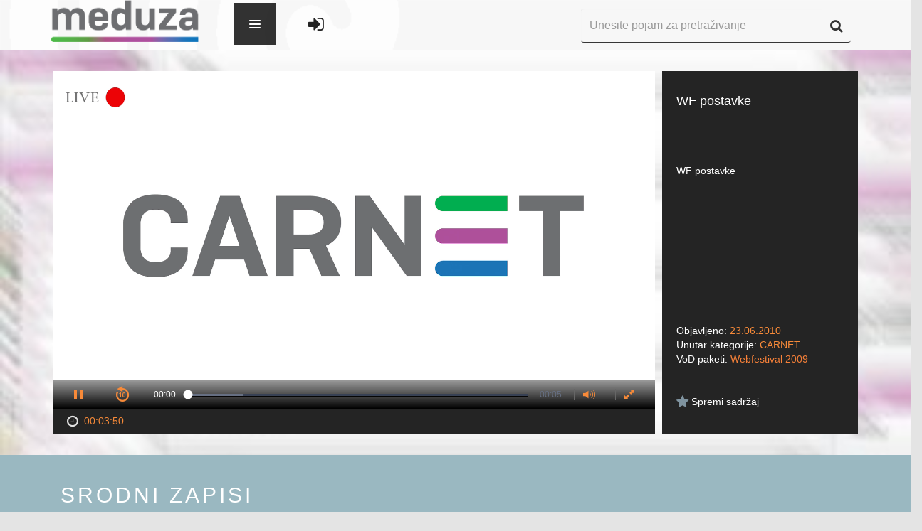

--- FILE ---
content_type: text/html; charset=UTF-8
request_url: https://meduza.carnet.hr/index.php/media/watch/5998
body_size: 17032
content:
<!DOCTYPE html>
<html lang="en">
<head>
    <meta charset="utf-8">
    <meta http-equiv="X-UA-Compatible" content="IE=edge">
    <meta name="viewport" content="width=device-width, initial-scale=1">
    <meta name="description" content="">
    <meta name="author" content="">
    <link rel="icon" href="../../favicon.ico">

    <title>CARNET Meduza</title>
    <!--ogs metas-->
            <meta property="og:title" content="WF postavke"/>
        <meta property="og:type" content="article"/>
        <meta property="og:description" content="WF postavke"/>
        <meta property="og:image" content="https://sirrah.carnet.hr/data/movies/pool/32/1042.jpg"/>
        <!--end of ogs-->

    <!-- Bootstrap core CSS -->
    <link href="https://meduza.carnet.hr/assets/css/A.bootstrap.min.css.pagespeed.cf.K3MgUSrg5C.css" rel="stylesheet">
    <link href="https://meduza.carnet.hr/assets/css/user-style.css" rel="stylesheet">
            <script src="//ajax.googleapis.com/ajax/libs/jquery/1/jquery.min.js"></script>
    <link href="https://meduza.carnet.hr/assets/A.font-awesome,,_css,,_font-awesome.css+js,,_plugins,,_lightbox,,_css,,_lightbox.css+js,,_plugins,,_perfectScrollbar,,_perfect-scrollbar.min.css+css,,_plugins,,_font-awesome-animation,,_icon-animation.css,Mcc.a5Fkgs22Ux.css.pagespeed.cf.nInHCH8QaD.css" rel="stylesheet"/>
    
    <script src="https://meduza.carnet.hr/assets/js/screenfull.js+plugins,_perfectScrollbar,_perfect-scrollbar.min.js.pagespeed.jc.oOnCT_t9B3.js"></script><script>eval(mod_pagespeed_hLsV0oaw0G);</script>

    <script>eval(mod_pagespeed_4aZ87xpX0M);</script>
    

    

    <!--<script type="text/javascript">stLight.options({publisher: "baee86cc-b5be-462b-9342-26a175b219f2", doNotHash: false, doNotCopy: false, hashAddressBar: false});</script>-->

    <style media="screen">.navbar-dark .navbar-nav li a,#footer-links ul li a,.footer{color:#242424}</style>

    <!-- HTML5 shim and Respond.js IE8 support of HTML5 elements and media queries -->
    <!--[if lt IE 9]>
    <script src="https://oss.maxcdn.com/html5shiv/3.7.2/html5shiv.min.js"></script>
    <script src="https://oss.maxcdn.com/respond/1.4.2/respond.min.js"></script>
    <![endif]-->
</head>

<body>

<!--Banner-->
<!--<img src="holder.js/100%x200" alt="...">-->

<form id="form-lang" method="post">
    <input type="hidden" value="2" name="lang">
</form>
<form id="form-theme" method="post">
    <input type="hidden" value="" name="theme" id="input-theme">
</form>

<div class="wrapper" id="site-wrapper">

    <div class="container">

        <!-- Static navbar -->
        <div class="navbar navbar-inverse navbar-fixed-top navbar-dark" role="navigation">
            <div class="container-fluid">
                <div class="navbar-header">
                    <button type="button" class="navbar-toggle" data-toggle="collapse" data-target="#collapse1">
                        <span class="sr-only">Toggle navigation</span>
                        <span class="icon-bar"></span>
                        <span class="icon-bar"></span>
                        <span class="icon-bar"></span>
                    </button>
                    <a class="navbar-brand" href="https://meduza.carnet.hr/index.php/home"><img src="https://meduza.carnet.hr/assets/img/xlogo.png.pagespeed.ic.pCWMwmSGbF.webp"></a>
                </div>
            <style type="text/css">.navbar-brand{display:block;height:100%}.navbar-header{position:relative;z-index:9}.navbar-nav>li>a{padding-top:35px!important}.navbar-nav{position:absolute;z-index:999999;top:-10000px;left:0;height:0;background-color:#fff;transition:all .34s ease-in}.navbar-nav.navOpen{height:70px;top:-5px;left:425px;transition:all .34s ease-out;background:transparent}.hideSearch{opacity:0;transition:opacity .3s ease}.hi-icon-wrap{padding-top:27px}.navbar-toggler{position:relative;float:left;min-height:60px;cursor:pointer;width:60px;max-height:100%;margin-left:30px;background-color:#333;background-color:rgba(0,0,0,.8);border-width:0;z-index:1000}.animate{-webkit-transition:all .3s ease-in-out;-moz-transition:all .3s ease-in-out;-o-transition:all .3s ease-in-out;-ms-transition:all .3s ease-in-out;transition:all .3s ease-in-out}.navbar-toggler>span{position:absolute;top:50%;right:50%;margin:-8px -8px 0 0;width:16px;height:16px;background-image:url([data-uri]);background-repeat:no-repeat;background-position:0 0;-webkit-transition:-webkit-transform .3s ease-out 0s;-moz-transition:-moz-transform .3s ease-out 0s;-o-transition:-moz-transform .3s ease-out 0s;-ms-transition:-ms-transform .3s ease-out 0s;transition:transform .3s ease-out 0s;-webkit-transform:rotate(0deg);-moz-transform:rotate(0deg);-o-transform:rotate(0deg);-ms-transform:rotate(0deg);transform:rotate(0deg)}.open.navbar-toggler>span{background-position:0 -16px;-webkit-transform:rotate(-180deg);-moz-transform:rotate(-180deg);-o-transform:rotate(-180deg);-ms-transform:rotate(-180deg);transform:rotate(-180deg)}.navbar-menu>li>a:last-child{border-bottom-width:0}.navbar-menu>li>a:hover{background-color:#9eca3b}.navbar-menu>li>a>.glyphicon{float:right}.navigationLogin{padding-left:35px;float:left}.navigationLogin li{display:inline}</style>

                <div class="navbar-collapse collapse" id="collapse1" style="position: relative">
                    <div class="navbar-toggler animate">
                        <span class="menu-icon"></span>
                    </div>
                    <ul class="nav navbar-nav">
                        <!-- <li class="hi-icon-wrap hi-icon-effect-1 hi-icon-effect-1a"><a href="https://meduza.carnet.hr/index.php/home" title="Početni ekran"><i class="hi-icon fa fa-home fa-lg"></i></a></li> -->
                        <li class="dropdown hi-icon-wrap hi-icon-effect-1 hi-icon-effect-1a">
                            <a href="#" class="dropdown-toggle" data-toggle="dropdown" title="Kanali"><i class="hi-icon fa fa-television  fa-lg"></i> <span class="caret"></span></a>
                            <ul class="dropdown-menu" role="menu">
                                <li>
                                    <a href="https://meduza.carnet.hr/index.php/channels">Svi kanali</a>
                                </li>
                                <li>
                                    <a href="https://meduza.carnet.hr/index.php/channels/schedule">Raspored</a>
                                </li>
                                                            </ul>
                        </li>
                        <li class="dropdown hi-icon-wrap hi-icon-effect-1 hi-icon-effect-1a">
                            <a href="#" class="dropdown-toggle" data-toggle="dropdown" title="Sadržaj"><i class="hi-icon fa fa-video-camera  fa-lg"></i> <span class="caret"></span></a>
                            <ul class="dropdown-menu" role="menu">
                                <li>
                                    <a href="https://meduza.carnet.hr/index.php/media/videos">Svi zapisi</a>
                                </li>
                                <li><a href="https://meduza.carnet.hr/index.php/media/videos?pack=353">Portal
                                        Baltazar</a></li>
                                <li>
                                    <a href="https://meduza.carnet.hr/index.php/media/categories">Kategorije</a>
                                </li>
                                <li>
                                    <a href="https://meduza.carnet.hr/index.php/media/packages">VoD paketi</a>
                                </li>
                                <li>
                                    <a href="https://meduza.carnet.hr/index.php/media/streams">Prijenosi uživo</a>
                                </li>
                                                            </ul>
                        </li>
                        <li class="hi-icon-wrap hi-icon-effect-1 hi-icon-effect-1a"><a href="https://meduza.carnet.hr/index.php/media/packages" title="VoD paketi"><i class="hi-icon fa fa-th-large fa-lg"></i></a>
                        </li>
                        <li class=" dropdown hi-icon-wrap hi-icon-effect-1 hi-icon-effect-1a">
                            <a href="#" class="dropdown-toggle" data-toggle="dropdown" title="Pomoć i podrška"><i class="hi-icon fa fa-question-circle fa-lg"></i><span class="caret" stye="margin-left: 40%; margin-top: -25%;"></span></a>
                            <ul class="dropdown-menu" role="menu">
                                <li>
                                    <a href="https://meduza.carnet.hr/index.php/home/help/help_user">Korisnik</a>
                                </li>
                                <li>
                                    <a href="https://meduza.carnet.hr/index.php/home/help/help_admin">Administrator</a>
                                </li>
                            </ul>
                        </li>
                        <!-- <li class="dropdown hi-icon-wrap hi-icon-effect-1 hi-icon-effect-1a">
                            <a href="#" class="dropdown-toggle" data-toggle="dropdown" title="Mobilne aplikacije">
		<span class="fa-stack fa-lg" style="line-height:inherit !important;">
			<i class="hi-icon fa fa-mobile fa-stack-lg" style="font-size: 1em;"></i>
		</span>
                                <span class="caret" style="margin-left: 40%; margin-top: -25%;"></span>
                            </a>
                            <ul class="dropdown-menu" role="menu">
                                <li><a href="https://play.google.com/store/apps/details?id=hr.carnet.meduza"
                                       style="text-align: left; padding-left: 2.5em;"> <span
                                                class="fa fa-android fa-fw"></span>&nbsp; Android</a></li>
                                <li><a href="https://itunes.apple.com/lc/app/carnet-meduza/id991636127?mt=8"
                                       style="text-align: left; padding-left: 2.5em;"> <span
                                                class="fa fa-apple fa-fw"></span>&nbsp; iOS</a></li>
                            </ul>
                        </li> -->
                    </ul>

                    <ul class="navigationLogin" style="margin-top: 10px;">
                                                    <li class="hi-icon-wrap hi-icon-effect-1 hi-icon-effect-1a"><a href="https://meduza.carnet.hr/index.php/login" title="Prijava"><i class="hi-icon fa fa-sign-in fa-lg"></i></a></li>
                                            </ul>





                    <div class="div-search">
                        <form class="navbar-form" role="search" method="get" action="https://meduza.carnet.hr/index.php/media/videos">
                            <div class="input-group">
                                <input type="text" class="form-control" placeholder="Unesite pojam za pretraživanje" name="query" id="input-search" style="height: 48px">
                                <span class="input-group-btn" style="vertical-align: bottom !important; height: 48px">
                  <button class="btn btn-default" type="submit" id="button-search" alt="Započni pretragu" style="height: 48px"><i class="fa fa-search fa-lg"></i></button>
                </span>
                            </div>
                        </form>
                    </div>
                </div><!--/.nav-collapse -->
            </div><!--/.container-fluid -->
        </div>

    </div><!--/.container -->

    <div class="row">
        <div class="col-lg-12">
            <script>(function(i,s,o,g,r,a,m){i['GoogleAnalyticsObject']=r;i[r]=i[r]||function(){(i[r].q=i[r].q||[]).push(arguments)},i[r].l=1*new Date();a=s.createElement(o),m=s.getElementsByTagName(o)[0];a.async=1;a.src=g;m.parentNode.insertBefore(a,m)})(window,document,'script','//www.google-analytics.com/analytics.js','ga');ga('create','UA-70104639-1','auto');ga('send','pageview');ga('baltazar.send','pageview');</script>
<script src="https://meduza.carnet.hr/assets/js/plugins/jwplayer-7.12.13/jwplayer.js"></script>
<script>jwplayer.key="d3BQMYfzSSIUkx2zBQ/L346TyzQucacDVL+D7q8Obso=";</script>
<script src="https://meduza.carnet.hr/assets/js/plugins.js+sly.min.js.pagespeed.jc.nkfehThVez.js"></script><script>eval(mod_pagespeed_6HqIITfJAo);</script>
<script>eval(mod_pagespeed_p1uqTUs7c$);</script>
<link rel="stylesheet" type="text/css" href="https://meduza.carnet.hr/assets/js/plugins/jwplayer-7.6.0/skins/A.a_seven.css.pagespeed.cf.ZWO79EyLfF.css"></link>
<script type="text/javascript">var userID=0;$(document).ready(function(){base_url=window.location.origin;$("#video-description").perfectScrollbar();$("#video-details").perfectScrollbar();var frame=$('#list-related');var slidee=frame.children('ul').eq(0);var wrap=frame.parent();frame.sly({horizontal:1,itemNav:'basic',smart:1,activateOn:'click',mouseDragging:1,touchDragging:1,releaseSwing:1,startAt:0,scrollBar:wrap.find('.scrollbar'),scrollBy:1,pagesBar:wrap.find('.pages'),activatePageOn:'click',speed:300,elasticBounds:1,easing:'easeOutExpo',dragHandle:1,dynamicHandle:1,clickBar:1,});(function(a){a.fn.rating_widget=function(p){var p=p||{};var b=p&&p.starLength?p.starLength:"5";var c=p&&p.callbackFunctionName?p.callbackFunctionName:"";var e=p&&p.initialValue?p.initialValue:"0";var d=p&&p.imageDirectory?p.imageDirectory:"images";var r=p&&p.inputAttr?p.inputAttr:"";var f=e;var g=a(this);b=parseInt(b);init();g.next("ul").children("li").hover(function(){$(this).parent().children("li").css('background-position','0px 0px');var a=$(this).parent().children("li").index($(this));$(this).parent().children("li").slice(0,a+1).css('background-position','0px -18px')},function(){});g.next("ul").children("li").click(function(){var a=$(this).parent().children("li").index($(this));var attrVal=(r!='')?g.attr(r):'';f=a+1;g.val(f);if(c!=""){eval(c+"("+g.val()+", "+attrVal+")")}});g.next("ul").hover(function(){},function(){if(f==""){$(this).children("li").slice(0,f).css('background-position','0px 0px')}else{$(this).children("li").css('background-position','0px 0px');$(this).children("li").slice(0,f).css('background-position','0px -18px')}});function init(){$('<div style="clear:none;"></div>').insertAfter(g);g.css("float","left");var a=$("<ul>");a.addClass("rating_widget");for(var i=1;i<=b;i++){a.append('<li class="ratings_li_dynamic" style="background-image:url('+d+'/widget_star.png)"><span>'+i+'</span></li>')}a.insertAfter(g);if(e!=""){f=e;g.val(e);g.next("ul").children("li").slice(0,f).css('background-position','0px -18px')}}}})(jQuery);$(function(){$("#rating_star").rating_widget({starLength:'5',initialValue:'',callbackFunctionName:'processRating',imageDirectory:base_url+'/assets/img/',inputAttr:'postID'});});function processRating(val,attrVal){$.ajax({type:'POST',url:base_url+"/index.php/ajax/user_saved/saveRate",data:'postID='+attrVal+'&ratingPoints='+val+'&userID='+userID,dataType:'json',success:function(data){data=jQuery.parseJSON(JSON.stringify(data));if(data.status=='ok'){$('#avgrat').text(data.result.average_rating+',');if(data.result.rating_number==1){$('#totalrat').text(data.result.rating_number+' glas');}else{$('#totalrat').text(data.result.rating_number+' glasa');}}else{}}});}});function show(ID,tag){$('#image-'+tag+'-'+ID).show();}function watchLater(element){var id=$(element).attr('id');var temp=id.split("-");var videoID=temp[temp.length-1];if($(element).hasClass('watch-later-unselected')){$.post('https://meduza.carnet.hr/index.php/ajax/user_saved/saveVideo',{userID:userID,videoID:videoID});}else{$.post('https://meduza.carnet.hr/index.php/ajax/user_saved/unsaveVideo',{userID:userID,videoID:videoID});}$(element).toggleClass('watch-later-unselected');$(element).toggleClass('watch-later-selected');}</script>
<style media="screen">.jwplayer.jw-state-paused .jw-display-icon-container{display:block}/
    /
    TODO Make this work

    -
    switchind image between

    orange
    (
    default

    )
    and white on hover
    .jw-icon .jw-dock-image .jw-reset:onmouseover {background-image:url(https://almach.carnet.hr/assets/img/download-white.png)}</style>
<div class="video-wrapper" style="background:url([data-uri]) no-repeat;background-size:100%">
    <div class="container">
        <div class="col-lg-9 div-player">
            <div class="player-wrapper">
                <!--<div style="font-size:0px">WF postavke</div>
  <div style="font-size:0px">
    Popis kontrola za video:
    space: pokretanje i zaustavljanje videa,
    enter: pokretanje i zaustavljanje videa,
    m: isključivanje i uključivanje zvuka,
    strelice gore i dolje: povećavanje i smanjivanje zvuka za 10%,
    strelice desno i lijevo: pomicanje naprijed ili nazad za 5 sekundi,
    brojevi 0 do 9: brzo traženje na x% videa,
    f: ulazak i izlazak iz punog zaslona (napomena: za izlazak iz punog zaslova u flashu pritisnite escape)
  </div>-->
                <div id="player">Učitavanje video playera...</div>
                <!--<div style="font-size:0px">WF postavke</div>-->
            </div>
            <div id="player-bottom">
                <span id="span-duration"><i class="fa fa-clock-o fa-lg fa-fw"></i>
                <span class="orange">00:03:50</span></span>



            </div>
            <script type="text/javascript">var skip=null;function playVideo(start){window.clearTimeout(skip);var videoFile={file:'https://sirrah.carnet.hr/hls-mod/1042.mp4.m3u8?st=aMVbii6dX2Y3mn9YM-2i9A&e=1769051905'};var videoFileFallback={file:'https://sirrah.carnet.hr/data/origs/1042.mp4?st=jgjcjuj3E0JuUPhYtoHlMg&e=1769051905'};jwplayer("player").setup({sources:[videoFile,videoFileFallback],image:"https://sirrah.carnet.hr/data/movies/pool/32/1042.jpg",width:"100%",aspectratio:"16:9",tracks:[],sharing:{heading:"WF postavke",code:encodeURI('<iframe src="https://meduza.carnet.hr/index.php/media/embed/5998"  width="600"  height="480"  frameborder="0"  scrolling="auto" allowfullscreen="true" ></iframe>'),sites:['googleplus','facebook','linkedin','twitter']},skin:{name:"a_seven"},primary:"html5",hlshtml:true,plugins:{'https://meduza.carnet.hr/assets/js/plugins/jwplayer-plugin/timestamp.js':{"get_ts":"timeStart"},},autostart:start,});jwplayer().onError(function(){handleError();});}function handleError(){jwplayer("player").setup({sources:[{file:"https://meduza.carnet.hr/uploads/videos/error.mp4",image:"https://meduza.carnet.hr/uploads/images/default/error.png"}],width:"100%",aspectratio:"16:9",skin:{name:"a_seven"},autostart:true});jwplayer().onComplete(function(){playVideo(true);});}playVideo(false);</script>
        </div>
        <div class="col-lg-3 div-info">
            <div class="video-info">
                <div id="video-title">WF postavke</div>
                <div id="video-description">WF postavke</div>
                <div id="video-details">
                    <div id="video-date">Objavljeno: <span class="orange">23.06.2010</span>
                    </div>
                    <div id="video-category">Unutar kategorije: <a href="https://meduza.carnet.hr/index.php/media/videos?cat=5">CARNET</a>
                    </div>
                    <div id="video-vod">VoD paketi:
                                                                            <a href="https://meduza.carnet.hr/index.php/media/videos?pack=107">Webfestival 2009</a>                                            </div>
                </div>
                                <div id="video-favorite">
                    <!-- Slaven Rating -->
                                        <div class="overall-rating">
                    </div>
                    <!-- End Slaven Rating -->
                    <button id="watch-later-5998" class="watch-later watch-later-unselected" onclick="watchLater(this)" style="float: left ">
                        <i class="fa fa-star fa-lg"></i>
                        <span style="color: white">Spremi sadržaj</span>
                    </button>
                </div>
            </div>
        </div>
    </div><!--/.container-->
</div><!--video-wrapper-->
<div class="related-wrapper">
    <div class="container sly-container">
        <div class="col-lg-12">
            <div class="os-phrases" id="os-phrases"><h2>Srodni zapisi</h2></div>
            <div class="scrollbar">
                <div class="handle" style="transform: translateZ(0px) translateX(114px); width: 190px;">
                    <div class="mousearea"></div>
                </div>
            </div>
            <div class="frame" id="list-related" style="overflow: hidden;">
                <ul class="clearfix" style="transform: translateZ(0px) translateX(-684px); width: 6840px;">
                                            <li class="slide">
                            <div class="thumbnail thumbnail-archive">
                                <a href="https://meduza.carnet.hr/index.php/media/watch/5844">
                                    <div class="image-placeholder">
                                        <img id="image-video-5844" src="https://sirrah.carnet.hr/thumbnails/data/overrides/765.jpg" alt="..." style="display:none;" onload="show(5844, 'video');">
                                        <span class="play"></span>
                                        <span class="duration">00:15:21</span>
                                    </div>
                                </a>
                                <div class="caption">
                                    <a href="https://meduza.carnet.hr/index.php/media/watch/5844">
                                        <h4>Webfestival 2009: Web za sve! - Dalibor Kirhmajer</h4></a>
                                    <p class="category">
                                        <a href="https://meduza.carnet.hr/index.php/media/videos?cat=5">CARNET</a>
                                    </p>
                                    <p class="caption-bottom">
                                                                                <span class="favorite">
                      <button id="watch-later-5844" class="watch-later watch-later-unselected" onclick="watchLater(this)">
                        <i class="fa fa-star fa-lg"></i>
                      </button>
                    </span>
                                        <span class="views">
                      <i class="fa fa-eye fa-lg"></i> 1380                    </span>
                                    </p>
                                </div>
                            </div>
                        </li>
                                            <li class="slide">
                            <div class="thumbnail thumbnail-archive">
                                <a href="https://meduza.carnet.hr/index.php/media/watch/5840">
                                    <div class="image-placeholder">
                                        <img id="image-video-5840" src="https://sirrah.carnet.hr/thumbnails/data/overrides/761.jpg" alt="..." style="display:none;" onload="show(5840, 'video');">
                                        <span class="play"></span>
                                        <span class="duration">01:08:00</span>
                                    </div>
                                </a>
                                <div class="caption">
                                    <a href="https://meduza.carnet.hr/index.php/media/watch/5840">
                                        <h4>Webfestival 2009: Web za sve! - Shadi Abou-Zahra</h4></a>
                                    <p class="category">
                                        <a href="https://meduza.carnet.hr/index.php/media/videos?cat=5">CARNET</a>
                                    </p>
                                    <p class="caption-bottom">
                                                                                <span class="favorite">
                      <button id="watch-later-5840" class="watch-later watch-later-unselected" onclick="watchLater(this)">
                        <i class="fa fa-star fa-lg"></i>
                      </button>
                    </span>
                                        <span class="views">
                      <i class="fa fa-eye fa-lg"></i> 1350                    </span>
                                    </p>
                                </div>
                            </div>
                        </li>
                                            <li class="slide">
                            <div class="thumbnail thumbnail-archive">
                                <a href="https://meduza.carnet.hr/index.php/media/watch/5922">
                                    <div class="image-placeholder">
                                        <img id="image-video-5922" src="https://sirrah.carnet.hr/thumbnails/data/movies/pool/9/918.jpg" alt="..." style="display:none;" onload="show(5922, 'video');">
                                        <span class="play"></span>
                                        <span class="duration">01:03:42</span>
                                    </div>
                                </a>
                                <div class="caption">
                                    <a href="https://meduza.carnet.hr/index.php/media/watch/5922">
                                        <h4>E-uključenost osoba s invaliditetom - 12.11.2009. - Vera Roberts</h4></a>
                                    <p class="category">
                                        <a href="https://meduza.carnet.hr/index.php/media/videos?cat=5">CARNET</a>
                                    </p>
                                    <p class="caption-bottom">
                                                                                <span class="favorite">
                      <button id="watch-later-5922" class="watch-later watch-later-unselected" onclick="watchLater(this)">
                        <i class="fa fa-star fa-lg"></i>
                      </button>
                    </span>
                                        <span class="views">
                      <i class="fa fa-eye fa-lg"></i> 1232                    </span>
                                    </p>
                                </div>
                            </div>
                        </li>
                                            <li class="slide">
                            <div class="thumbnail thumbnail-archive">
                                <a href="https://meduza.carnet.hr/index.php/media/watch/5914">
                                    <div class="image-placeholder">
                                        <img id="image-video-5914" src="https://sirrah.carnet.hr/thumbnails/data/movies/pool/94/902.jpg" alt="..." style="display:none;" onload="show(5914, 'video');">
                                        <span class="play"></span>
                                        <span class="duration">00:41:42</span>
                                    </div>
                                </a>
                                <div class="caption">
                                    <a href="https://meduza.carnet.hr/index.php/media/watch/5914">
                                        <h4>E-uključenost osoba s invaliditetom - 11.11.2009. - Pristupačnost digitalnih sadržaja za osobe s inv</h4></a>
                                    <p class="category">
                                        <a href="https://meduza.carnet.hr/index.php/media/videos?cat=5">CARNET</a>
                                    </p>
                                    <p class="caption-bottom">
                                                                                <span class="favorite">
                      <button id="watch-later-5914" class="watch-later watch-later-unselected" onclick="watchLater(this)">
                        <i class="fa fa-star fa-lg"></i>
                      </button>
                    </span>
                                        <span class="views">
                      <i class="fa fa-eye fa-lg"></i> 1384                    </span>
                                    </p>
                                </div>
                            </div>
                        </li>
                                            <li class="slide">
                            <div class="thumbnail thumbnail-archive">
                                <a href="https://meduza.carnet.hr/index.php/media/watch/5839">
                                    <div class="image-placeholder">
                                        <img id="image-video-5839" src="https://sirrah.carnet.hr/thumbnails/data/overrides/760.jpg" alt="..." style="display:none;" onload="show(5839, 'video');">
                                        <span class="play"></span>
                                        <span class="duration">00:07:12</span>
                                    </div>
                                </a>
                                <div class="caption">
                                    <a href="https://meduza.carnet.hr/index.php/media/watch/5839">
                                        <h4>Webfestival 2009: Web za sve! - Branka Vuk, uvodna riječ</h4></a>
                                    <p class="category">
                                        <a href="https://meduza.carnet.hr/index.php/media/videos?cat=5">CARNET</a>
                                    </p>
                                    <p class="caption-bottom">
                                                                                <span class="favorite">
                      <button id="watch-later-5839" class="watch-later watch-later-unselected" onclick="watchLater(this)">
                        <i class="fa fa-star fa-lg"></i>
                      </button>
                    </span>
                                        <span class="views">
                      <i class="fa fa-eye fa-lg"></i> 1755                    </span>
                                    </p>
                                </div>
                            </div>
                        </li>
                                            <li class="slide">
                            <div class="thumbnail thumbnail-archive">
                                <a href="https://meduza.carnet.hr/index.php/media/watch/5916">
                                    <div class="image-placeholder">
                                        <img id="image-video-5916" src="https://sirrah.carnet.hr/thumbnails/data/movies/pool/3/912.jpg" alt="..." style="display:none;" onload="show(5916, 'video');">
                                        <span class="play"></span>
                                        <span class="duration">00:20:48</span>
                                    </div>
                                </a>
                                <div class="caption">
                                    <a href="https://meduza.carnet.hr/index.php/media/watch/5916">
                                        <h4>E-uključenost osoba s invaliditetom - 11.11.2009. - Vedran Vučić</h4></a>
                                    <p class="category">
                                        <a href="https://meduza.carnet.hr/index.php/media/videos?cat=5">CARNET</a>
                                    </p>
                                    <p class="caption-bottom">
                                                                                <span class="favorite">
                      <button id="watch-later-5916" class="watch-later watch-later-unselected" onclick="watchLater(this)">
                        <i class="fa fa-star fa-lg"></i>
                      </button>
                    </span>
                                        <span class="views">
                      <i class="fa fa-eye fa-lg"></i> 1454                    </span>
                                    </p>
                                </div>
                            </div>
                        </li>
                                            <li class="slide">
                            <div class="thumbnail thumbnail-archive">
                                <a href="https://meduza.carnet.hr/index.php/media/watch/5927">
                                    <div class="image-placeholder">
                                        <img id="image-video-5927" src="https://sirrah.carnet.hr/thumbnails/data/movies/pool/14/923.jpg" alt="..." style="display:none;" onload="show(5927, 'video');">
                                        <span class="play"></span>
                                        <span class="duration">00:17:48</span>
                                    </div>
                                </a>
                                <div class="caption">
                                    <a href="https://meduza.carnet.hr/index.php/media/watch/5927">
                                        <h4>E-uključenost osoba s invaliditetom - 13.11.2009. - zatvaranje stručnog skupa e-ukjučenost osoba s i</h4></a>
                                    <p class="category">
                                        <a href="https://meduza.carnet.hr/index.php/media/videos?cat=5">CARNET</a>
                                    </p>
                                    <p class="caption-bottom">
                                                                                <span class="favorite">
                      <button id="watch-later-5927" class="watch-later watch-later-unselected" onclick="watchLater(this)">
                        <i class="fa fa-star fa-lg"></i>
                      </button>
                    </span>
                                        <span class="views">
                      <i class="fa fa-eye fa-lg"></i> 1219                    </span>
                                    </p>
                                </div>
                            </div>
                        </li>
                                            <li class="slide">
                            <div class="thumbnail thumbnail-archive">
                                <a href="https://meduza.carnet.hr/index.php/media/watch/5925">
                                    <div class="image-placeholder">
                                        <img id="image-video-5925" src="https://sirrah.carnet.hr/thumbnails/data/movies/pool/12/921.jpg" alt="..." style="display:none;" onload="show(5925, 'video');">
                                        <span class="play"></span>
                                        <span class="duration">01:22:11</span>
                                    </div>
                                </a>
                                <div class="caption">
                                    <a href="https://meduza.carnet.hr/index.php/media/watch/5925">
                                        <h4>E-uključenost osoba s invaliditetom - 13.11.2009. - Mario Batušić</h4></a>
                                    <p class="category">
                                        <a href="https://meduza.carnet.hr/index.php/media/videos?cat=5">CARNET</a>
                                    </p>
                                    <p class="caption-bottom">
                                                                                <span class="favorite">
                      <button id="watch-later-5925" class="watch-later watch-later-unselected" onclick="watchLater(this)">
                        <i class="fa fa-star fa-lg"></i>
                      </button>
                    </span>
                                        <span class="views">
                      <i class="fa fa-eye fa-lg"></i> 1168                    </span>
                                    </p>
                                </div>
                            </div>
                        </li>
                                            <li class="slide">
                            <div class="thumbnail thumbnail-archive">
                                <a href="https://meduza.carnet.hr/index.php/media/watch/5921">
                                    <div class="image-placeholder">
                                        <img id="image-video-5921" src="https://sirrah.carnet.hr/thumbnails/data/movies/pool/8/917.jpg" alt="..." style="display:none;" onload="show(5921, 'video');">
                                        <span class="play"></span>
                                        <span class="duration">00:08:28</span>
                                    </div>
                                </a>
                                <div class="caption">
                                    <a href="https://meduza.carnet.hr/index.php/media/watch/5921">
                                        <h4>E-uključenost osoba s invaliditetom - 12.11.2009. - Mario Batušić</h4></a>
                                    <p class="category">
                                        <a href="https://meduza.carnet.hr/index.php/media/videos?cat=5">CARNET</a>
                                    </p>
                                    <p class="caption-bottom">
                                                                                <span class="favorite">
                      <button id="watch-later-5921" class="watch-later watch-later-unselected" onclick="watchLater(this)">
                        <i class="fa fa-star fa-lg"></i>
                      </button>
                    </span>
                                        <span class="views">
                      <i class="fa fa-eye fa-lg"></i> 1428                    </span>
                                    </p>
                                </div>
                            </div>
                        </li>
                                            <li class="slide">
                            <div class="thumbnail thumbnail-archive">
                                <a href="https://meduza.carnet.hr/index.php/media/watch/5918">
                                    <div class="image-placeholder">
                                        <img id="image-video-5918" src="https://sirrah.carnet.hr/thumbnails/data/movies/pool/5/914.jpg" alt="..." style="display:none;" onload="show(5918, 'video');">
                                        <span class="play"></span>
                                        <span class="duration">00:00:36</span>
                                    </div>
                                </a>
                                <div class="caption">
                                    <a href="https://meduza.carnet.hr/index.php/media/watch/5918">
                                        <h4>E-uključenost osoba s invaliditetom - 11.11.2009. - Otvorena rasprava</h4></a>
                                    <p class="category">
                                        <a href="https://meduza.carnet.hr/index.php/media/videos?cat=5">CARNET</a>
                                    </p>
                                    <p class="caption-bottom">
                                                                                <span class="favorite">
                      <button id="watch-later-5918" class="watch-later watch-later-unselected" onclick="watchLater(this)">
                        <i class="fa fa-star fa-lg"></i>
                      </button>
                    </span>
                                        <span class="views">
                      <i class="fa fa-eye fa-lg"></i> 1440                    </span>
                                    </p>
                                </div>
                            </div>
                        </li>
                                    </ul>
            </div>
            <ul class="pages"></ul>
        </div><!--/.col-lg-12-->
    </div><!--/.container-->
</div><!--/.related-wrapper-->
<!-- Modal -->
<style>table.table1{font-family:"Trebuchet MS",sans-serif;font-size:16px;font-weight:bold;line-height:1.4em;font-style:normal;border-collapse:separate;margin-left:auto;margin-right:auto}.table1 thead th{padding:15px;color:#fff;text-shadow:1px 1px 1px #568f23;border:1px solid #93ce37;border-bottom:3px solid #9ed929;background-color:#9dd929;background: -webkit-gradient(
                linear,
                left bottom,
                left top,
                color-stop(0.02, rgb(123, 192, 67)),
                color-stop(0.51, rgb(139, 198, 66)),
                color-stop(0.87, rgb(158, 217, 41))
        );background: -moz-linear-gradient(
                center bottom,
                rgb(123, 192, 67) 2%,
                rgb(139, 198, 66) 51%,
                rgb(158, 217, 41) 87%
        );-webkit-border-top-left-radius:5px;-webkit-border-top-right-radius:5px;-moz-border-radius:5px 5px 0 0;border-top-left-radius:5px;border-top-right-radius:5px}.table1 thead th:empty{background:#242424;border:none}.table1 tbody th:empty{background:#242424;border:none}.table1 tbody td:empty{background:#242424;border:none}.table1 tbody th{color:#fff;text-shadow:1px 1px 1px #568f23;background-color:#9dd929;border:1px solid #93ce37;border-right:3px solid #9ed929;padding:0 10px;background: -webkit-gradient(
                linear,
                left bottom,
                right top,
                color-stop(0.02, rgb(158, 217, 41)),
                color-stop(0.51, rgb(139, 198, 66)),
                color-stop(0.87, rgb(123, 192, 67))
        );background: -moz-linear-gradient(
                left bottom,
                rgb(158, 217, 41) 2%,
                rgb(139, 198, 66) 51%,
                rgb(123, 192, 67) 87%
        );-moz-border-radius:5px 0 0 5px;-webkit-border-top-left-radius:5px;-webkit-border-bottom-left-radius:5px;border-top-left-radius:5px;border-bottom-left-radius:5px}.table1 tbody td{padding:10px;text-align:center;background-color:#def3ca;border:2px solid #e7efe0;-moz-border-radius:2px;-webkit-border-radius:2px;border-radius:2px;color:#f78a39;text-shadow:1px 1px 1px #fff}output{display:inline;color:#f78a39;font-size:100%}.div-modal-body{color:#f78a39;text-align:center}.div-modal{background-color:#242424}.div-modal-header{background-color:#242424}.modal-close{color:#f78a39;cursor:pointer;float:left}.div-modal-footer{color:#666;font-size:small}.overall-rating{font-size:14px;margin-top:5px;color:#8e8d8d}.rating_widget{padding:0;margin:0;float:right;margin-right:2%;margin-bottom:1vh}.rating_widget li{line-height:0;width:18px;height:18px;padding:0;margin:0;margin-left:2px;list-style:none;float:left;cursor:pointer;background-size:cover}.rating_widget li span{display:none}</style>
<div id="my_modal" class="modal fade" role="dialog">
    <div class="modal-dialog">
        <!-- Modal content-->
        <div class="modal-content div-modal">
            <div class="modal-body div-modal-body">
                <i class="fa fa-times modal-close" data-dismiss="modal"></i>
                <i class="fa fa-spinner fa-spin fa-3x fa-fw"></i>
            </div>
            <div class="modal-footer div-modal-footer">
                Dodatne informacije o pojmovima i servisu kori&scaron;tenim za generiranje ove stranice se mogu na&cacute;i
                na <a href="https://meduza.carnet.hr/index.php/home/help/help_user#statistika">stranici</a> za pomo&cacute;
                i podr&scaron;ku korisnicima.
            </div>
        </div>
        <!-- /.modal-content -->
    </div>
    <!-- /.modal-dialog -->
</div>
<!-- /.modal -->

</div>
</div>
<!--row-->
</div>
<!--/wrapper-->
<div class="footer">
	<div class="col-md-12" id="footer-links">
		<div class="container">
			<div class="col-lg-12" id="footer-conditions">
				<ul>
					<li><a href="https://meduza.carnet.hr/index.php/home/footer/terms_conditions">Uvjeti korištenja</a></li> | <li><a href="https://meduza.carnet.hr/index.php/home/footer/about">O usluzi</a></li> | <li><a href="https://meduza.carnet.hr/index.php/home/footer/contact">Kontakt</a></li> | <li><a href="https://meduza.carnet.hr/index.php/home/footer/help_admin">Pomoć i podrška za administratore</a></li> | <li><a href="https://meduza.carnet.hr/index.php/home/footer/help_user">Pomoć i podrška za korisnike</a></li> | <li><a href="https://meduza.carnet.hr/index.php/home/footer/izjava-o-digitalnoj-pristupacnosti">Izjava o digitalnoj pristupačnosti</a></li>				</ul>
			</div>
      <div class="copyright">
  			<p>Copyright © 2026 CARNET. Sva prava pridržana.</p>
  		</div>
		</div>
	</div>
</div>
<!--/footer-->


<script type="text/javascript">$(document).ready(function(){var didScroll;var lastScrollTop=0;var delta=2;var navbarHeight=$('.navbar').outerHeight();$(window).scroll(function(event){didScroll=true;});setInterval(function(){if(didScroll){hasScrolled();didScroll=false;}},250);function hasScrolled(){var st=$(this).scrollTop();if(Math.abs(lastScrollTop-st)<=delta)return;if(st>lastScrollTop&&st>navbarHeight){$('.navbar').removeClass('nav-down').addClass('nav-up');}else{if(st+$(window).height()<$(document).height()){$('.navbar').removeClass('nav-up').addClass('nav-down');}}lastScrollTop=st;}$('.navbar-toggler').on('click',function(event){event.preventDefault();$(this).toggleClass('open');$('.navbar-nav').toggleClass('navOpen');$('#input-search').next().toggleClass('hideSearch');$('#input-search').toggleClass('hideSearch');});});</script>

<!-- Bootstrap core JavaScript
    ================================================== -->
    <!-- Placed at the end of the document so the pages load faster -->
    <script src="https://meduza.carnet.hr/assets/js/bootstrap.min.js+bootstrap-hover-dropdown.min.js+plugins,_lightbox,_js,_lightbox.min.js.pagespeed.jc.jKx3PTLbkP.js"></script><script>eval(mod_pagespeed_YKp7BcUjUD);</script>
    <script>eval(mod_pagespeed_0a_WssBJGG);</script>

    <script>eval(mod_pagespeed_lO4SmTnn2W);</script>
  </body>
</html>


--- FILE ---
content_type: text/css
request_url: https://meduza.carnet.hr/assets/css/user-style.css
body_size: 5199
content:
body {
    padding-top: 70px;
    font-family: Calibri, Candara, Segoe, "Segoe UI", Optima, Arial, sans-serif;
    font-size: 1.75em;
    overflow-x: hidden;
    background-color: #e4e4e4;

}

:-webkit-full-screen, :-moz-full-screen, :-ms-fullscreen, :fullscreen {
    overflow: scroll;
    height: 500px;
}

html, body {
    height: 100%;
}

img {
    max-width: 100%;
}

.wrapper {
    min-height: 100%;
    padding-bottom: 120px;
}

span.orange {
    color: #f78a39;
}

.footer {
    color: #242424;;
    text-align: center;
    position: relative;
    margin-top: -120px; /* negative value of footer height */
    height: 120px;
    clear: both;
}

#footer-links {
    height: 120px;
    background-color: white !important;
    background-image: url('../../assets/img/footer.png');
    padding-top: 45px;
}

#footer-links ul {
    list-style: none;
}

#footer-links ul li {
    margin-bottom: 5px;
}

#footer-links ul li a {
    text-decoration: none;
    color: #242424;
}

.footer .copyright {
    font-size: 12px;
}

#footer-links ul li a:hover {
    color: #a6258f;
}

#footer-copyright {
    background-color: #f78a39;
    height: 68px;
    padding-top: 20px;
}

#footer-conditions ul {
    padding: 0;
}

#footer-conditions ul li {
    display: inline;
    padding: 5px;
}

.navbar .container-fluid {
    max-width: 1170px;
}

/* CSS Code for hiding the main navbar on scroll down */
.navbar {
    transition: top 0.2s ease-in-out !important;
}

.nav-up {
    top: -100px !important;
}

/*
.thumbnail-archive .caption {
	min-height: 85px;
}
.thumbnail-channel .caption {
	min-height: 180px;
}
*/
.thumbnail-schedule {
    margin-bottom: 0px;
}

.wrapper-schedule, .wrapper-related-videos {
    max-height: 540px;
}

.wrapper-channels {
    max-height: 411px;
}

/*
.frame { width: 100%; height: 300px; padding: 0; }
.frame .slidee { margin: 0; padding: 0; height: 100%; list-style: none; }
.frame .slidee li { float: left; margin: 0 5px 0 0; padding: 0; width: 300px; height: 100%; }
*/

.scrollbar {
    margin: 0 0 1em 0;
    height: 2px;
    background: #ccc;
    line-height: 0;
}

.scrollbar .handle {
    width: 100px;
    height: 100%;
    background: #292a33;
    cursor: pointer;
}

.scrollbar .handle .mousearea {
    position: absolute;
    top: -9px;
    left: 0;
    width: 100%;
    height: 20px;
}

.pages {
    list-style: none;
    margin: 5px 0;
    padding: 0;
    text-align: center;
}

.pages li {
    display: inline-block;
    width: 14px;
    height: 14px;
    margin: 0 4px;
    text-indent: -999px;
    border-radius: 10px;
    cursor: pointer;
    overflow: hidden;
    background: #fff;
    box-shadow: inset 0 0 0 1px rgba(0, 0, 0, .2);
}

.pages li.active {
    background: #666;
}

.frame {
    height: auto;
    line-height: 250px;
    overflow: hidden;
}

.frame ul {
    list-style: none;
    margin: 0;
    padding: 0;
    height: 100%;
}

.frame ul li {
    float: left;
    width: 277px;
    height: 100%;
    margin: 0 1px 0 0;
    padding: 0;
    color: #ddd;
    text-align: center;
    cursor: pointer;
}

/**************** HEADER ******************/

.navbar-dark {
    top: 0;
    background-color: white !important;
    background-image: url('../../assets/img/header.png');
    height: 70px;
    color: #242424;
    border: 0;
    z-index: 1000;
}

.navbar-dark .container-fluid {
    margin-top: 4px;
}

.navbar-light {
    background-color: white;
    height: 40px;
    min-height: 40px;
    z-index: 2;
}

.navbar-header {
    width: 20%;
    margin-top: -10px;
}

.navbar-nav li {
    height: 40px;
}

.navbar-dark .navbar-nav li a {
    color: #242424;
}

.navbar-dark .navbar-nav li a .caret, .navbar-dark .navbar-nav li a:hover {
    color: #a6258f;
}

.navbar-dark .navbar-nav li.dropdown .dropdown-menu a:hover {
    background-color: #a6258f;
    color: white;
}

.navbar-light .navbar-nav li a {
    color: black;
    padding-top: 10px;
}

.navbar-light .navbar-right span, .navbar-light .navbar-right i, .navbar-light button, .news a, .panel-map a {
    color: #a6258f;
}

.navbar-light .navbar-right span.badge, .navbar-dark span.badge {
    color: white;
    background-color: #a6258f;
    margin-top: -90%;
    margin-left: 65%;
}

.navbar-dark .dropdown-menu {
    background-color: white !important;
}

.navbar-inverse .navbar-nav > .open > a, .navbar-inverse .navbar-nav > .open > a:hover, .navbar-inverse .navbar-nav > .open > a:focus {
    background-color: rgba(255, 255, 255, 0);
    color: #a6258f;
}

.navbar-dark .dropdown-menu li a {
    line-height: 2.5;
}

.navbar-light .navbar-social li a {
    width: 40px;
    height: 40px;
    color: #999999;
    background-color: #f5f5f5;
    border-right: 1px solid #dbdbdb;
    border-left: 1px solid #dbdbdb;
}

.input-group {
    width: 1px;
}

#button-search {
    background: none;
    border: none;
    border-bottom: solid 1px #363636;
    transition: opacity 0.5s ease;
}

#input-search {
    width: 339px;
    background: none;
    border: none;
    border-bottom: solid 1px #363636;
    font-size: 16px;
    transition: opacity 0.5s ease;
}

.div-search {
    float: right;
}

.dropdown-menu .divider {
    margin: 0;
    background-color: #a6258f;
}

.navbar-dark .navbar-nav li.dropdown .dropdown-menu li.non-clickable a:hover {
    background-color: inherit;
    color: inherit;
    cursor: default;
}

.dropdown-menu {
    border-radius: 0;
}

.dropdown-submenu {
    position: relative;
}

.dropdown-submenu > .dropdown-menu {
    top: 0;
    left: 100%;
    margin-top: -6px;
    margin-left: -1px;
}

.dropdown-submenu:hover > .dropdown-menu {
    display: block;
}

.dropdown-submenu > a:after {
    display: block;
    content: " ";
    float: right;
    width: 0;
    height: 0;
    border-color: transparent;
    border-style: solid;
    border-width: 5px 0 5px 5px;
    border-left-color: #a6258f;
    margin-top: 10px;
    margin-right: -10px;
}

.dropdown-submenu:hover > a:after {
    border-left-color: #fff;
}

.dropdown-submenu.pull-left {
    float: none;
}

.dropdown-submenu.pull-left > .dropdown-menu {
    left: -100%;
    margin-left: 10px;
}

.navbar-brand {
    padding-top: 0;
}

.navbar-brand img {
    max-height: 75px;
}

/****************MEDIA LIST*********************/

.thumbnail img {
    height: 180px;
    max-width: 100%;
}

.thumbnail {
    position: relative;
    text-align: center;
    border: none;
    padding: 0;
    margin-left: 3px;
    margin-right: 3px;

}

.image-placeholder {
    width: 100%;
    height: 180px;
    /*background-color: #f5f5f5;*/
    background-color: black;
    position: relative;
}

.thumbnail a span.play, .thumbnail a span.watch {
    display: none;
    position: absolute;
    width: 70px;
    height: 70px;
    background-size: contain;
    bottom: 55px;
    left: 37.5%;
}

.thumbnail a span.play {
    background-image: url('../img/play.png');
}

.thumbnail a span.watch {
    background-image: url('../img/watch.png');
}

.thumbnail a span.duration {
    text-decoration: none;
    background-color: #222222;
    color: white;
    float: right;
    position: absolute;
    right: 0;
    bottom: 0;
}

.thumbnail a span.save {
    display: none;
    text-decoration: none;
    /*background-color: #222222;*/
    color: #222222;
    position: absolute;
    left: 0;
    top: 0;
}

.thumbnail a:hover img {
    opacity: 0.8;
}

.thumbnail a:hover span.play, .thumbnail a:hover span.save, .thumbnail a:hover span.watch {
    display: block;
}

.caption p {
    margin: 0;
}

.watch-later {
    border: 0;
    padding: 0;
    background-color: #242424;
}

.watch-later-unselected, .thumbnail .caption .views .fa {
    color: #7f939f;
}

.watch-later-selected, .thumbnail .caption a {
    color: #f78a39;
}

.thumbnail .caption {
    color: #f78a39;
    background-color: #242424;
    height: 120px;
    font-size: 14px;
}

.thumbnail .caption h4 {
    color: white;
    font-size: 18px;
}

.thumbnail .caption .caption-bottom, .thumbnail .caption p.category {
    position: absolute;
    bottom: 10px;
    width: 93%;
}

.thumbnail .caption .progress {
    position: absolute;
    bottom: 20px;
    width: 85%;
    margin-left: 5%;
}

.thumbnail .caption .caption-bottom .views {
    float: right;

}

.thumbnail .caption .caption-bottom .favorite {
    float: left;
}

/*****************HOME******************/

.background-wrapper h2, .related-wrapper h2, .schedule-wrapper h2 {
    color: #7f939f;
    margin-top: 40px;
    margin-bottom: 30px;
}

.background-wrapper, .related-wrapper, .schedule-wrapper, .categories-wrapper {
    padding-bottom: 30px;
}

.background-wrapper {
    background-color: white;
    position: relative;
}

.background-wrapper:nth-child(2n+1) {
    background-color: #e2e2e2;
}

.related-wrapper {
    background-color: #9ab8c1;
}

.schedule-wrapper {
    background-color: #99b5d9;
}

.background-wrapper:nth-child(2n+1) h2, .related-wrapper h2, .schedule-wrapper h2 {
    color: white;
}

.background-wrapper .scrollbar .handle, .schedule-wrapper .scrollbar .handle {
    background: #a6258f;
}

.background-wrapper:nth-child(2n+1) .scrollbar .handle, .related-wrapper .scrollbar .handle {
    background: #5c5a5a;
}

.featured-info {
    height: 468px;
    background-color: #242424;
    color: white;
    font-size: 14px;
    padding: 30px 35px 10px 35px;
    width: 25%;
    float: left;
    display: inline-block;
    position: relative;
}

#featured-date {
    color: #f78a39;
    height: 30px;
}

#featured-title {
    font-size: 22px;
    min-height: 80px;
}

#featured-views {
    color: #f78a39;
    height: 30px;
}

#featured-views i {
    color: #7f939f;
}

#featured-pages {
    width: 100%;
    position: absolute;
    bottom: 5px;
    left: 0px;
}

#featured-description {
    height: 250px;
}

.featured-image {
    height: 468px;
    width: 75%;
    float: left;
    display: inline-block;
    background-color: black;
}

.featured-image img {
    max-width: 100%;
    height: 100%;
}

.featured-wrapper {
    padding-top: 25px;
    padding-bottom: 30px;
    transition: background 1s;
    -webkit-transition: background 1s;
    -moz-transition: background 1s;
    -o-transition: background 1s;
}

.featured-wrapper .ribbon-text {
    text-transform: uppercase;
    width: 200px;
    background: #a6258f;
    position: absolute;
    top: 25px;
    left: -30px;
    text-align: center;
    line-height: 50px;
    letter-spacing: 1px;
    color: #fff;
    z-index: 999;
    -ms-transform: rotate(45deg);
    -webkit-transform: rotate(45deg);
    -moz-transform: rotate(45deg);
    -o-transform: rotate(45deg);
    -sand-transform: rotate(45deg);
    transform: rotate(315deg);
}

/****************BREADCRUMBS******************/

.breadcrumb {
    background-color: white;
    margin-bottom: 0;
}

.breadcrumb a {
    color: #a6258f;
}

.breadcrumb-wrapper {
    background-color: white;
}

/**************VIDEO-SINGLE*******************/

.video-wrapper {
    background-color: #e2e2e2;
    padding-top: 30px;
    padding-bottom: 30px;
}

.video-info {
    height: 510px;
    background-color: #242424;
    color: white;
    font-size: 14px;
    padding: 20px;
    padding-top: 30px;
}

.video-info #video-title {
    height: 100px;
    font-size: 18px;
}

.video-info #video-description {
    height: 200px;
    margin-bottom: 25px;
    position: relative;
    overflow: hidden;
}

.video-info #video-favorite {
    margin-top: 20px;
}

.video-info #video-details {
    height: 80px !important;
    position: relative;
    overflow: hidden;
}

.video-info #video-category a {
    color: #f78a39;
}

.video-info #video-vod a {
    color: #f78139;
}

.div-player, .div-info {
    padding-left: 5px;
    padding-right: 5px;
}

.player-wrapper {
    height: 475px;
    background-color: black;
}

#player-bottom {
    height: 35px;
    background-color: #242424;
    color: #e2e2e2;
    padding-left: 15px;
    padding-right: 15px;
    padding-top: 7px;
    font-size: 14px;
}

#player-bottom #span-views {
    float: right;
}

/*****************CHANNEL-SINGLE*******************/

.channel-info {
    height: 475px;
    background-color: #242424;
    color: white;
    font-size: 14px;
    padding: 20px;
    padding-top: 30px;
}

#channel-info-channel {
    height: 25%;
}

#channel-info-video {
    height: 60%;
}

#channel-info-channel #channel-title {
    color: #f78a39;
    margin-bottom: 20px;
    font-size: 24px;
}

#channel-info-video #video-title {
    height: 80px;
    color: #f78a39;
    margin-bottom: 20px;
    font-size: 18px;
}

.channel-info #video-description {
    height: 200px;
    position: relative;
    overflow: hidden;
}

.schedule-wrapper .thumbnail .caption {
    height: 85px;
    color: white;
}

.schedule-wrapper li.playing .thumbnail .caption {
    background-color: green;
}

.schedule-wrapper .thumbnail .caption h4 {
    color: #f78a39;
}

.background-wrapper li.playing-channel .thumbnail .caption {
    background-color: green;
}

#player-countdown {
    position: absolute;
    top: 15px;
    left: 20px;
    background-color: #242424;
    color: white;
    font-size: 14px;
    padding: 10px 15px;
    width: auto;
    border-radius: 4px;
    display: none;
}

#countdown-time {
    color: #f78a39;
}

/**VIDEO-LIST**/
.video-list-wrapper {
    background-color: #9ab8c1;
    padding-bottom: 30px;
}

.video-list-wrapper h2 {
    color: white;
}

.video-list-wrapper .well {
    border-radius: 0px;
    background-color: white;
}

.video-list-wrapper label {
    font-weight: normal;
}

.video-list-wrapper select {
    margin-left: 15px;
    color: #a6258f;
    border-radius: 0;
}

.pager li a {
    border-radius: 0;
    background-color: #747474;
    color: white;
    border: 0;
}

.pager li a:hover {
    background-color: #a6258f;
    color: white;
}

/***************CHANNEL-LIST**********************/

.channel-list-wrapper {
    background-color: #99b5d9;
}

.channel-list-wrapper h2 {
    color: white;
}

.caption .progress {
    height: 15px;
    border-radius: 0;
}

.caption .progress .progress-bar {
    background-color: #a6258f;
}

.thumbnail-channel .caption {
    height: 150px;
}

/**CATEGORY-LIST**/
.categories-wrapper {
    background-color: #e4e4e4;
}

.categories-wrapper h2 {
    color: #727272;
}

.categories-wrapper .page-header {
    border-bottom: 1px solid #727272;
}

.thumbnail-category .caption {
    height: 50px;
    color: white;
    text-align: left;
    font-size: 16px;
}

.thumbnail-category .image-placeholder {
    height: 120px;
}

.thumbnail-category img {
    height: 120px;
}

.thumbnail-package .caption {
    height: 60px;
    color: white;
    text-align: left;
    font-size: 16px;
}

.thumbnail-package .image-placeholder {
    height: 120px;
}

.thumbnail-package img {
    height: 120px;
}

/*******************MESSAGES********************/

thead {
    color: white;
    background-color: #242424;
}

thead th {
    font-weight: normal;
}

.message-header {
    padding: 10px;
    background-color: #242424;
    color: white;
}

.message-content {
    min-height: 300px;
    width: 100%;
    background-color: white;
    border-radius: 0;
}

a, #table-messages tr {
    cursor: pointer;
}

.message-author {
    display: inline-block;
    width: 49%;
}

.message-time {
    display: inline-block;
    text-align: right;
    width: 49%;
}

/*****************PROFILE***********************/

.profile-info {
    height: 462px;
    color: #f78a39;
    background-color: #242424;
    padding: 25px;
}

.profile-info label {
    font-weight: normal;
    color: white;
}

/*******************ADS************************/

.stupid-wrapper {
    background-color: white;
    padding-bottom: 30px;
    padding-top: 30px;
}

.stupid-wrapper img {
    max-height: 200px;
    max-width: 100%;
    margin-right: 10px;
}

/******************CONTACT***********************/

.panel-map {
    border: none;
    border-radius: 0px;
}

.panel-map .panel-heading {
    background-color: #242424;
    color: white;
    border-radius: 0px;
}

.panel-map .panel-heading {
    border-radius: 0px;
}

/*****************SCHEDULE***********************/

#div-schedule {
    width: 100%;
    height: 500px;
    margin-bottom: 30px;
}

#div-schedule #channel-list {
    width: 20%;
    background-color: #242424;
    color: white;
    height: 500px;
    float: left;
    padding-top: 30px;
}

#div-schedule #show-list-wrapper {
    width: 80%;;
    height: 500px;
    float: left;
    position: relative;
}

#div-schedule #schedule-timeline {
    height: 30px;
    width: 18000px;
    background-color: #242424;
    color: white;
    position: relative;
}

#div-schedule #schedule-timeline .timeline-milestone {
    position: absolute;
}

#div-schedule #show-list {
    width: auto;
    height: 500px;
    background-color: #e4e4e4;
    overflow-x: hidden;
    overflow-y: hidden;
    white-space: nowrap;
    position: relative;
}

#div-schedule .channel-show {
    display: inline-block;
    background-color: #a6258f;
    border: 1px solid white;
    color: white;
    position: absolute;
    font-size: 13px;
    padding: 0 5px;
    line-height: 26px;
    cursor: pointer;
}

#div-schedule .channel-name, #div-schedule .channel-shows {
    height: 27px;
}

#div-schedule .channel-shows {
    position: relative;
}

#div-schedule .channel-name {
    padding: 0 10px;
    overflow-x: hidden;
    overflow-y: hidden;
}

#div-schedule .channel-name a {
    color: white;
}

#div-schedule #show-list #current-time-marker {
    position: absolute;
    top: 30px;
    height: 470px;
    width: 1px;
    background-color: red;
    z-index: 1;
}

#schedule-scroll-left, #schedule-scroll-right {
    position: absolute;
    text-align: center;
    width: 30px;
    height: 30px;
    top: 0px;
    z-index: 1;
    color: white;
    text-decoration: none;
}

#div-schedule #schedule-scroll-left {
    left: 0px;
}

#div-schedule #schedule-scroll-right {
    right: 0px;
}

#event-info {
    position: absolute;
    float: left;
    z-index: 9999;
    width: 250px;
    height: auto;
    border: 1px solid #ddd;
    background-color: white;
    text-align: center;
    display: none;
}

#event-info img {
    max-width: 100%;
    max-height: 200px;
}

#event-title {
    font-weight: bold;
}

#back-top {
    position: fixed;
    bottom: 30px;
    margin-left: -150px;
}

/*** back to top start ***/
#back-top a {
    width: 90px;
    display: block;
    text-align: center;
    font: 11px/100% Arial, Helvetica, sans-serif;
    text-transform: uppercase;
    text-decoration: none;
    color: #bbb;

    /* transition */
    -webkit-transition: 1s;
    -moz-transition: 1s;
    transition: 1s;
}

#back-top a:hover {
    color: #000;
}

/* arrow icon (span tag) */
#back-top span {
    width: 90px;
    height: 90px;
    display: block;
    margin-bottom: 7px;
    background: #777 url(../img/up-arrow.png) no-repeat center center;

    /* rounded corners */
    -webkit-border-radius: 15px;
    -moz-border-radius: 15px;
    border-radius: 15px;

    /* transition */
    -webkit-transition: 1s;
    -moz-transition: 1s;
    transition: 1s;
}

#back-top a:hover span {
    background-color: #a6258f;
}

/**** back to to end ***/

.help-page p {
    margin: 0 0 20px;
}

.help-page img {
    display: block;
    margin: auto;
    margin-top: 20px;
}

.help-page h1, .help-page h2, .help-page h3 {
    margin-bottom: 30px;
    border-bottom: 1px solid #727272;
}

/***************RESPONSIVE***********************/

@media screen and (max-width: 1170px) {

    .sly-container {
        width: 890px;
    }

    .navbar-brand {
        display: none;
    }

    .featured-image {
        width: 100%;
        height: auto;
    }

    .featured-info {
        width: 100%;
        height: auto;
    }

    #featured-title {
        height: 60px;
        min-height: 0px;
    }

    #featured-description {
        display: none;
    }

    #featured-views {
        margin-bottom: 25px;
    }

    .player-wrapper, .video-info, .video-info #video-title, .video-info #video-description,
    .channel-info, .channel-info #channel-title, .channel-info #video-title, .channel-info #video-description {
        height: auto;
    }

}

@media screen and (max-width: 890px) {

    .sly-container {
        width: 615px;
    }

}

@media screen and (max-width: 768px) {

    .navbar-dark {
        height: auto;
        max-height: 100%;
        overflow-y: scroll;
        min-height: 55px;
        box-shadow: none;
        /*top: 37px;*/
    }

    .navbar-form {
        margin-bottom: 0;
    }

    #collapse1 {
        margin-top: 10px;
    }

    .navbar-header {
        width: 66px;
        margin-top: -20px;
    }

    .navbar-collapse {
        max-height: none;
    }

    .navbar-toggle {
        height: 45px;
        width: 45px;
        margin-top: 0;
        margin-bottom: 5px;
        background-color: #333;
        top: 0;
    }

    .navbar-light {
        height: auto;
        min-height: 40px;
        padding-top: 10px;
    }

    .navbar-light .navbar-header {
        width: 150px;
    }

    .navbar-social {
        display: none;
    }

    .div-search {
        float: none;
    }

    #input-search {
        width: 204px;
        font-size: 14px;
    }

    li.dropdown {
        height: auto;
    }

    body {
        padding-top: 50px;
    }

    .wrapper {
        padding-bottom: 0;
    }

    .footer {
        margin-top: 0;
        height: 100px;
    }

    #footer-menu {
        display: none;
    }

    .breadcrumb {
        margin-top: 10px;
    }

    #select-criteria, #select-order {
        width: 90%;
    }

    .row {
        margin: 0;
    }

    .help-sidebar {
        margin-bottom: 10px;
    }

    #footer-links {
        padding-top: 10px;
        height: 80px;
    }

    .col-sm-3 ul, .col-sm-3 ul ul, .col-sm-3 ul ul li ul {
        padding-left: 20px;
    }

    .help-page {
        margin-top: 80px;
    }

    .col-xs-6 {
        width: 70%;
        display: block;
        margin: 0 auto;
        float: none;
    }

    #div-schedule #channel-list {
        font-size: 12px;
        width: 30%;
    }

    #div-schedule #show-list-wrapper {
        width: 70%;
    }

    .panel-body ol {
        padding: 0;
    }

    .help-content table tbody tr td {
        width: 100%;
        display: block;
    }

}

@media screen and (max-width: 615px) {

    .sly-container {
        max-width: 335px;
        width: 100%;

    }

    .frame ul li {
        max-width: 277px;
        width: 100%;
    }

    .help-page {
        margin-top: 0;
    }

    .panel-body ol {
        padding: 0;
    }

}

@media screen and (max-width: 500px) {

    .single-entry {
        width: 100%;
    }

    .footer p {
        font-size: 14px;
    }

}

@media screen and (max-width: 480px) {

    #footer-links {
        height: 100px;
    }

    #footer-conditions {
        padding: 0;
        font-size: 15px;
    }

    .categories-wrapper .container {
        padding: 0;
    }

    .thumbnail-category .caption {
        height: 44px;
        overflow: hidden;
        text-overflow: ellipsis;
    }

    .thumbnail-category .image-placeholder, .thumbnail-category img {
        height: auto;
    }

    .caption-bottom {
        width: 79%;
    }

    #site-wrapper {
        overflow-x: hidden;
    }

    .row {
        margin-left: -15px;
        margin-right: -15px;
    }

    .footer .container {
        padding: 0;
    }

    #featured-title {
        height: 100%;
        font-size: 20px;
    }

    #div-schedule #channel-list {
        font-size: 12px;
        width: 40%;
    }

    #div-schedule #show-list-wrapper {
        width: 60%;
    }

    /*HOME PAGE */
    .thumbnail .caption .caption-bottom .views {
        margin-right: 11px;
    }

}

@media screen and (max-width: 320px) {
    .featured-info {
        padding: 10px 15px;
    }

    .col-xs-6 {
        width: 100%;
    }

    .panel-body ul {
        padding-left: 20px;
    }

    .categories-wrapper h2 {
        padding-left: 15px;
    }

    .col-sm-9 .panel:first-child .panel-body {
        padding: 15px;
        position: relative;
        height: 700px;
    }

    .panel-body ul td:nth-child(3) {
        position: absolute;
        bottom: 30px;
        left: 0;
    }

    .help-page p {
        overflow: hidden;
    }

    ol {
        padding-left: 10px;
    }
}

@media screen and (min-width: 800px) and (max-width: 1200px) {
    .navbar-form {
        padding: 0px !important;
    }

}

@media screen and (max-width: 1200px) {
    .pager {
        display: block;
        height: 10px;
    }
}

/*****************ANIMATED H2 SECTIONS' TITLES*********************/
.os-phrases h2 {
    font-size: 30px;
    font-weight: 400;
    width: 100%;
    overflow: hidden;
    text-transform: uppercase;
    letter-spacing: 4px;
    text-align: left;
    animation: fadein 2s;
    -moz-animation: fadein 2s; /* Firefox */
    -webkit-animation: fadein 2s; /* Safari and Chrome */
    -o-animation: fadein 2s; /* Opera */
}

@keyframes fadein {
    from {
        opacity: 0;
    }
    to {
        opacity: 1;
    }
}

@-moz-keyframes fadein { /* Firefox */
    from {
        opacity: 0;
    }
    to {
        opacity: 1;
    }
}

@-webkit-keyframes fadein { /* Safari and Chrome */
    from {
        opacity: 0;
    }
    to {
        opacity: 1;
    }
}

@-o-keyframes fadein { /* Opera */
    from {
        opacity: 0;
    }
    to {
        opacity: 1;
    }
}

/*************** scroll reveal ***********************/
.section {
    width: 100%;
    color: #FFF;
    transition: all .65s;
    opacity: 0;
}

.active,
.section:first-child {
    opacity: 1;
}


--- FILE ---
content_type: application/javascript
request_url: https://meduza.carnet.hr/assets/js/plugins/jwplayer-plugin/timestamp.js
body_size: 1546
content:
(function(jwplayer){

    var Plugin = function(player, config, div) {

	player.onReady(setup);
    	
	function setup(evt) {

	    var timeStart = _findGetParameter(config.get_ts);
	    if (timeStart != null){
		player.on('firstFrame', function(){
		    player.seek(timeStart);
		});
	    }

	    if (inIFrame() == false) {
		player.getPlugin('sharing').on('open', attachToShare);
	    }	    

	};

	function inIFrame(){

	    try {
		return window.self !== window.top;
	    } catch (e) {
		return true;
	    }

	}

	function _findGetParameter(parameterName) {
	    var result = null;
	    tmp = [];
	    location.search.substr(1)
		.split("&")
		.forEach(function (item) {
		        tmp = item.split("=");
			if (tmp[0] === parameterName) result = decodeURIComponent(tmp[1]);
		    }	
		);
	    return result;
	};

	function applyTime(){

	    function decodeURI_cn(uri) {

		return uri.split('&lt;').join('<').split('&gt;').join('>');

	    }

	    function encodeURI_cn(uri) {

		return uri.split('<').join('&lt;').split('>').join('&gt;');

	    }

	    function setGetParam(url, attr, value) {

		var url_base = url.split('?')[0];
		
		var args = {};
		
		if (url.split('?') > 0) {

		    var args_tmp = url.split('?')[1].split('&');
		    var key_value = [];
		
		    for (i = 0; i < args_tmp.length; i++) {
		        key_value = args_tmp[i].split('=');
		        args[key_value[0]] = key_value[1];
		    }

		}

		args[attr] = value;

		var url_return = Object.keys(args).length > 0 ? url_base + '?' : url_base;

		for (var key in args) {
		    url_return += key + '=' + args[key];
		}

		return url_return;

	    }

	    function removeGetParam(url, attr) {

		var url_base = url.split('?')[0];

		var args = {};
		var args_tmp = url.split('?')[1].split('&');
		var key_value = [];

		if (url.split('?').length > 0) {
		    for (i = 0; i < args_tmp.length; i++) {
		        key_value = args_tmp[i].split('=');
		    
		        if (key_value[0] == attr) {
			    continue;
		        } else {
			    args[key_value[0]] = key_value[1];
		        }
		    }
		}

		var url_return = Object.keys(args).length > 0 ? url_base + '?' : url_base;

		for (var key in args) {
		    url_return += key + '=' + args[key];
		}

		return url_return;

	    }

	    if ( $("#timestamp_on").prop("checked") ) {

		$(".jw-sharing-icon-link").prev()[0].innerHTML = setGetParam($(".jw-sharing-icon-link").prev()[0].innerHTML,
		    config.get_ts, timeFromReadable( $("#timestamp_len").val() ));
		
		var embed_tmp = $(decodeURI_cn( $(".jw-sharing-icon-embed").prev()[0].innerHTML ));

		embed_tmp.attr('src', setGetParam(embed_tmp.attr('src'), config.get_ts, timeFromReadable( $("#timestamp_len").val() )));
		
		$(".jw-sharing-icon-embed").prev()[0].innerHTML = encodeURI_cn(embed_tmp[0].outerHTML);

	    }
	    else {
		$(".jw-sharing-icon-link").prev()[0].innerHTML = removeGetParam( $(".jw-sharing-icon-link").prev()[0].innerHTML,
		    config.get_ts);

		var embed_tmp = $(decodeURI_cn( $(".jw-sharing-icon-embed").prev()[0].innerHTML ));

		embed_tmp.attr('src', removeGetParam(embed_tmp.attr('src'), config.get_ts));

		$(".jw-sharing-icon-embed").prev()[0].innerHTML = encodeURI_cn(embed_tmp[0].outerHTML);

	    }

	}

	function timeToReadable(seconds) {

	    var hours = parseInt(seconds / 3600);
	    var minutes = parseInt(seconds / 60) - hours * 60;
	    var seconds = parseInt(seconds % 60);

	    //format numbers
	    hours = hours < 10 ? '0' + hours : hours.toString();
	    minutes = minutes < 10 ? '0' + minutes : minutes.toString();
	    seconds = seconds < 10 ? '0' + seconds : seconds.toString();

	    return hours + ":" + minutes + ":" + seconds;

	}

	function timeFromReadable(time) {

	    timeArray = time.split(":");

	    if (timeArray.length == 3) {

		var hours = parseInt(timeArray[0]);
		var minutes = parseInt(timeArray[1]);
		var seconds = parseInt(timeArray[2]);

		return hours * 3600 + minutes * 60 + seconds;

	    } else if (timeArray.length == 2) {
		
		var minutes = parseInt(timeArray[0]);
		var seconds = parseInt(timeArray[1]);

		return minutes * 60 + seconds;
	    
	    } else if (timeArray.length == 1) {

		var seconds = parseInt(timeArray[0]);
		return seconds;

	    }

	}

	function attachToShare(){

	    $("#timestamp_sharing").remove();
	 
   	    $(".jw-sharing-content").append("<div id=\"timestamp_sharing\" style=\"padding-top: 2px;\"></div>");
	    $("#timestamp_sharing").append("<input type=\"checkbox\" id=\"timestamp_on\"></input>");
	    $("#timestamp_sharing").append("<p style=\"display: inline; color: white; padding-left: 5px;\">Podijeli od zadanog trenutka: </p>");
	    $("#timestamp_sharing").append("<input disabled style=\"width: 73px; background: none; border: none; color: white;\" id=\"timestamp_len\" type=\"text\"></input>");
	    
	    $("#timestamp_on").change(applyTime);

	    $("#timestamp_len").val(timeToReadable(parseInt(player.getPosition())));

	    //return default link to normal
	    $(".jw-sharing-icon-link").prev()[0].innerHTML = $(".jw-sharing-icon-link").prev()[0].innerHTML.split("?")[0];

	};

    };

    jwplayer().registerPlugin('timestamp', '7.0', Plugin);

})(jwplayer);
